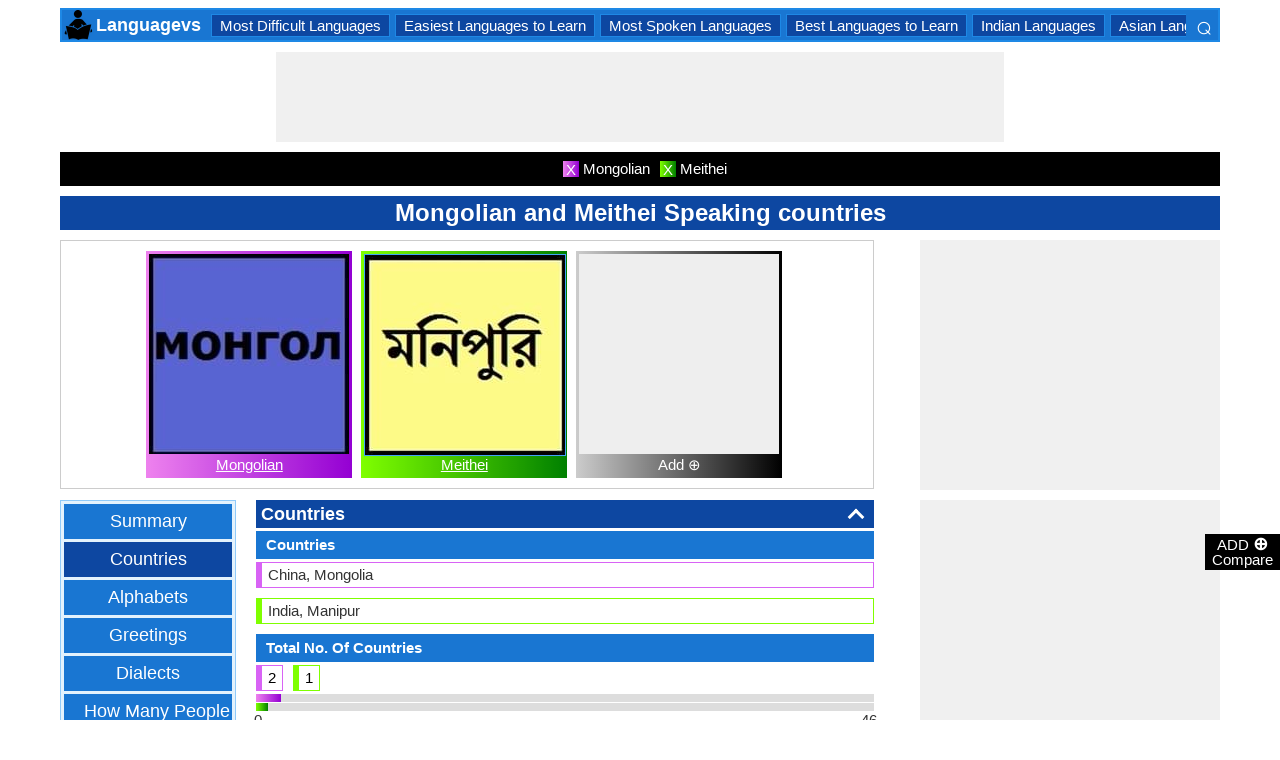

--- FILE ---
content_type: text/html; charset=utf-8
request_url: https://www.google.com/recaptcha/api2/aframe
body_size: 267
content:
<!DOCTYPE HTML><html><head><meta http-equiv="content-type" content="text/html; charset=UTF-8"></head><body><script nonce="oV9V9QZ2Eu-X95ZVHq-Zow">/** Anti-fraud and anti-abuse applications only. See google.com/recaptcha */ try{var clients={'sodar':'https://pagead2.googlesyndication.com/pagead/sodar?'};window.addEventListener("message",function(a){try{if(a.source===window.parent){var b=JSON.parse(a.data);var c=clients[b['id']];if(c){var d=document.createElement('img');d.src=c+b['params']+'&rc='+(localStorage.getItem("rc::a")?sessionStorage.getItem("rc::b"):"");window.document.body.appendChild(d);sessionStorage.setItem("rc::e",parseInt(sessionStorage.getItem("rc::e")||0)+1);localStorage.setItem("rc::h",'1769001249211');}}}catch(b){}});window.parent.postMessage("_grecaptcha_ready", "*");}catch(b){}</script></body></html>